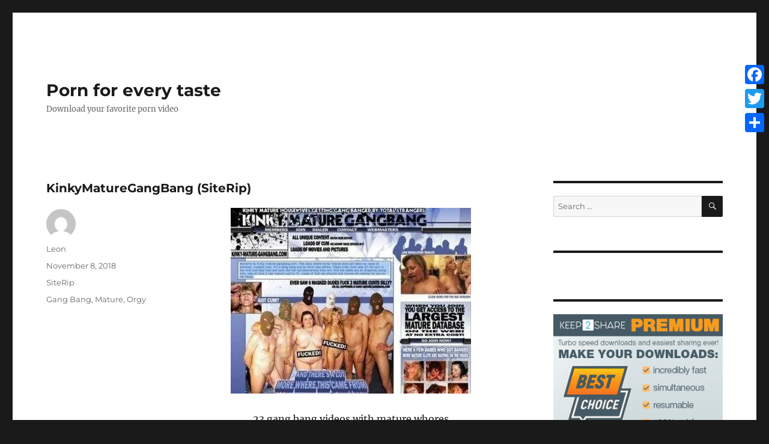

--- FILE ---
content_type: text/html; charset=UTF-8
request_url: https://sweetporn.org/kinkymaturegangbang-siterip/
body_size: 60125
content:
<!DOCTYPE html>
<html lang="en-US" class="no-js">
<head>
    <link rel="shortcut icon" href="https://sweetporn.org/wp-content/themes/twentysixteen-child/images/favicon.ico" />
	<meta charset="UTF-8">
	<meta name="viewport" content="width=device-width, initial-scale=1">
	<link rel="profile" href="https://gmpg.org/xfn/11">
		<script>(function(html){html.className = html.className.replace(/\bno-js\b/,'js')})(document.documentElement);</script>
<title>KinkyMatureGangBang (SiteRip) &#8211; Porn for every taste</title>
<meta name='robots' content='max-image-preview:large' />
<link rel='dns-prefetch' href='//static.addtoany.com' />
<link rel="alternate" type="application/rss+xml" title="Porn for every taste &raquo; Feed" href="https://sweetporn.org/feed/" />
<link rel="alternate" type="application/rss+xml" title="Porn for every taste &raquo; Comments Feed" href="https://sweetporn.org/comments/feed/" />
<link rel="alternate" type="application/rss+xml" title="Porn for every taste &raquo; KinkyMatureGangBang (SiteRip) Comments Feed" href="https://sweetporn.org/kinkymaturegangbang-siterip/feed/" />
<script>
window._wpemojiSettings = {"baseUrl":"https:\/\/s.w.org\/images\/core\/emoji\/14.0.0\/72x72\/","ext":".png","svgUrl":"https:\/\/s.w.org\/images\/core\/emoji\/14.0.0\/svg\/","svgExt":".svg","source":{"concatemoji":"https:\/\/sweetporn.org\/wp-includes\/js\/wp-emoji-release.min.js?ver=6.4.7"}};
/*! This file is auto-generated */
!function(i,n){var o,s,e;function c(e){try{var t={supportTests:e,timestamp:(new Date).valueOf()};sessionStorage.setItem(o,JSON.stringify(t))}catch(e){}}function p(e,t,n){e.clearRect(0,0,e.canvas.width,e.canvas.height),e.fillText(t,0,0);var t=new Uint32Array(e.getImageData(0,0,e.canvas.width,e.canvas.height).data),r=(e.clearRect(0,0,e.canvas.width,e.canvas.height),e.fillText(n,0,0),new Uint32Array(e.getImageData(0,0,e.canvas.width,e.canvas.height).data));return t.every(function(e,t){return e===r[t]})}function u(e,t,n){switch(t){case"flag":return n(e,"\ud83c\udff3\ufe0f\u200d\u26a7\ufe0f","\ud83c\udff3\ufe0f\u200b\u26a7\ufe0f")?!1:!n(e,"\ud83c\uddfa\ud83c\uddf3","\ud83c\uddfa\u200b\ud83c\uddf3")&&!n(e,"\ud83c\udff4\udb40\udc67\udb40\udc62\udb40\udc65\udb40\udc6e\udb40\udc67\udb40\udc7f","\ud83c\udff4\u200b\udb40\udc67\u200b\udb40\udc62\u200b\udb40\udc65\u200b\udb40\udc6e\u200b\udb40\udc67\u200b\udb40\udc7f");case"emoji":return!n(e,"\ud83e\udef1\ud83c\udffb\u200d\ud83e\udef2\ud83c\udfff","\ud83e\udef1\ud83c\udffb\u200b\ud83e\udef2\ud83c\udfff")}return!1}function f(e,t,n){var r="undefined"!=typeof WorkerGlobalScope&&self instanceof WorkerGlobalScope?new OffscreenCanvas(300,150):i.createElement("canvas"),a=r.getContext("2d",{willReadFrequently:!0}),o=(a.textBaseline="top",a.font="600 32px Arial",{});return e.forEach(function(e){o[e]=t(a,e,n)}),o}function t(e){var t=i.createElement("script");t.src=e,t.defer=!0,i.head.appendChild(t)}"undefined"!=typeof Promise&&(o="wpEmojiSettingsSupports",s=["flag","emoji"],n.supports={everything:!0,everythingExceptFlag:!0},e=new Promise(function(e){i.addEventListener("DOMContentLoaded",e,{once:!0})}),new Promise(function(t){var n=function(){try{var e=JSON.parse(sessionStorage.getItem(o));if("object"==typeof e&&"number"==typeof e.timestamp&&(new Date).valueOf()<e.timestamp+604800&&"object"==typeof e.supportTests)return e.supportTests}catch(e){}return null}();if(!n){if("undefined"!=typeof Worker&&"undefined"!=typeof OffscreenCanvas&&"undefined"!=typeof URL&&URL.createObjectURL&&"undefined"!=typeof Blob)try{var e="postMessage("+f.toString()+"("+[JSON.stringify(s),u.toString(),p.toString()].join(",")+"));",r=new Blob([e],{type:"text/javascript"}),a=new Worker(URL.createObjectURL(r),{name:"wpTestEmojiSupports"});return void(a.onmessage=function(e){c(n=e.data),a.terminate(),t(n)})}catch(e){}c(n=f(s,u,p))}t(n)}).then(function(e){for(var t in e)n.supports[t]=e[t],n.supports.everything=n.supports.everything&&n.supports[t],"flag"!==t&&(n.supports.everythingExceptFlag=n.supports.everythingExceptFlag&&n.supports[t]);n.supports.everythingExceptFlag=n.supports.everythingExceptFlag&&!n.supports.flag,n.DOMReady=!1,n.readyCallback=function(){n.DOMReady=!0}}).then(function(){return e}).then(function(){var e;n.supports.everything||(n.readyCallback(),(e=n.source||{}).concatemoji?t(e.concatemoji):e.wpemoji&&e.twemoji&&(t(e.twemoji),t(e.wpemoji)))}))}((window,document),window._wpemojiSettings);
</script>
<style id='wp-emoji-styles-inline-css'>

	img.wp-smiley, img.emoji {
		display: inline !important;
		border: none !important;
		box-shadow: none !important;
		height: 1em !important;
		width: 1em !important;
		margin: 0 0.07em !important;
		vertical-align: -0.1em !important;
		background: none !important;
		padding: 0 !important;
	}
</style>
<link rel='stylesheet' id='wp-block-library-css' href='https://sweetporn.org/wp-includes/css/dist/block-library/style.min.css?ver=6.4.7' media='all' />
<style id='wp-block-library-theme-inline-css'>
.wp-block-audio figcaption{color:#555;font-size:13px;text-align:center}.is-dark-theme .wp-block-audio figcaption{color:hsla(0,0%,100%,.65)}.wp-block-audio{margin:0 0 1em}.wp-block-code{border:1px solid #ccc;border-radius:4px;font-family:Menlo,Consolas,monaco,monospace;padding:.8em 1em}.wp-block-embed figcaption{color:#555;font-size:13px;text-align:center}.is-dark-theme .wp-block-embed figcaption{color:hsla(0,0%,100%,.65)}.wp-block-embed{margin:0 0 1em}.blocks-gallery-caption{color:#555;font-size:13px;text-align:center}.is-dark-theme .blocks-gallery-caption{color:hsla(0,0%,100%,.65)}.wp-block-image figcaption{color:#555;font-size:13px;text-align:center}.is-dark-theme .wp-block-image figcaption{color:hsla(0,0%,100%,.65)}.wp-block-image{margin:0 0 1em}.wp-block-pullquote{border-bottom:4px solid;border-top:4px solid;color:currentColor;margin-bottom:1.75em}.wp-block-pullquote cite,.wp-block-pullquote footer,.wp-block-pullquote__citation{color:currentColor;font-size:.8125em;font-style:normal;text-transform:uppercase}.wp-block-quote{border-left:.25em solid;margin:0 0 1.75em;padding-left:1em}.wp-block-quote cite,.wp-block-quote footer{color:currentColor;font-size:.8125em;font-style:normal;position:relative}.wp-block-quote.has-text-align-right{border-left:none;border-right:.25em solid;padding-left:0;padding-right:1em}.wp-block-quote.has-text-align-center{border:none;padding-left:0}.wp-block-quote.is-large,.wp-block-quote.is-style-large,.wp-block-quote.is-style-plain{border:none}.wp-block-search .wp-block-search__label{font-weight:700}.wp-block-search__button{border:1px solid #ccc;padding:.375em .625em}:where(.wp-block-group.has-background){padding:1.25em 2.375em}.wp-block-separator.has-css-opacity{opacity:.4}.wp-block-separator{border:none;border-bottom:2px solid;margin-left:auto;margin-right:auto}.wp-block-separator.has-alpha-channel-opacity{opacity:1}.wp-block-separator:not(.is-style-wide):not(.is-style-dots){width:100px}.wp-block-separator.has-background:not(.is-style-dots){border-bottom:none;height:1px}.wp-block-separator.has-background:not(.is-style-wide):not(.is-style-dots){height:2px}.wp-block-table{margin:0 0 1em}.wp-block-table td,.wp-block-table th{word-break:normal}.wp-block-table figcaption{color:#555;font-size:13px;text-align:center}.is-dark-theme .wp-block-table figcaption{color:hsla(0,0%,100%,.65)}.wp-block-video figcaption{color:#555;font-size:13px;text-align:center}.is-dark-theme .wp-block-video figcaption{color:hsla(0,0%,100%,.65)}.wp-block-video{margin:0 0 1em}.wp-block-template-part.has-background{margin-bottom:0;margin-top:0;padding:1.25em 2.375em}
</style>
<style id='classic-theme-styles-inline-css'>
/*! This file is auto-generated */
.wp-block-button__link{color:#fff;background-color:#32373c;border-radius:9999px;box-shadow:none;text-decoration:none;padding:calc(.667em + 2px) calc(1.333em + 2px);font-size:1.125em}.wp-block-file__button{background:#32373c;color:#fff;text-decoration:none}
</style>
<style id='global-styles-inline-css'>
body{--wp--preset--color--black: #000000;--wp--preset--color--cyan-bluish-gray: #abb8c3;--wp--preset--color--white: #fff;--wp--preset--color--pale-pink: #f78da7;--wp--preset--color--vivid-red: #cf2e2e;--wp--preset--color--luminous-vivid-orange: #ff6900;--wp--preset--color--luminous-vivid-amber: #fcb900;--wp--preset--color--light-green-cyan: #7bdcb5;--wp--preset--color--vivid-green-cyan: #00d084;--wp--preset--color--pale-cyan-blue: #8ed1fc;--wp--preset--color--vivid-cyan-blue: #0693e3;--wp--preset--color--vivid-purple: #9b51e0;--wp--preset--color--dark-gray: #1a1a1a;--wp--preset--color--medium-gray: #686868;--wp--preset--color--light-gray: #e5e5e5;--wp--preset--color--blue-gray: #4d545c;--wp--preset--color--bright-blue: #007acc;--wp--preset--color--light-blue: #9adffd;--wp--preset--color--dark-brown: #402b30;--wp--preset--color--medium-brown: #774e24;--wp--preset--color--dark-red: #640c1f;--wp--preset--color--bright-red: #ff675f;--wp--preset--color--yellow: #ffef8e;--wp--preset--gradient--vivid-cyan-blue-to-vivid-purple: linear-gradient(135deg,rgba(6,147,227,1) 0%,rgb(155,81,224) 100%);--wp--preset--gradient--light-green-cyan-to-vivid-green-cyan: linear-gradient(135deg,rgb(122,220,180) 0%,rgb(0,208,130) 100%);--wp--preset--gradient--luminous-vivid-amber-to-luminous-vivid-orange: linear-gradient(135deg,rgba(252,185,0,1) 0%,rgba(255,105,0,1) 100%);--wp--preset--gradient--luminous-vivid-orange-to-vivid-red: linear-gradient(135deg,rgba(255,105,0,1) 0%,rgb(207,46,46) 100%);--wp--preset--gradient--very-light-gray-to-cyan-bluish-gray: linear-gradient(135deg,rgb(238,238,238) 0%,rgb(169,184,195) 100%);--wp--preset--gradient--cool-to-warm-spectrum: linear-gradient(135deg,rgb(74,234,220) 0%,rgb(151,120,209) 20%,rgb(207,42,186) 40%,rgb(238,44,130) 60%,rgb(251,105,98) 80%,rgb(254,248,76) 100%);--wp--preset--gradient--blush-light-purple: linear-gradient(135deg,rgb(255,206,236) 0%,rgb(152,150,240) 100%);--wp--preset--gradient--blush-bordeaux: linear-gradient(135deg,rgb(254,205,165) 0%,rgb(254,45,45) 50%,rgb(107,0,62) 100%);--wp--preset--gradient--luminous-dusk: linear-gradient(135deg,rgb(255,203,112) 0%,rgb(199,81,192) 50%,rgb(65,88,208) 100%);--wp--preset--gradient--pale-ocean: linear-gradient(135deg,rgb(255,245,203) 0%,rgb(182,227,212) 50%,rgb(51,167,181) 100%);--wp--preset--gradient--electric-grass: linear-gradient(135deg,rgb(202,248,128) 0%,rgb(113,206,126) 100%);--wp--preset--gradient--midnight: linear-gradient(135deg,rgb(2,3,129) 0%,rgb(40,116,252) 100%);--wp--preset--font-size--small: 13px;--wp--preset--font-size--medium: 20px;--wp--preset--font-size--large: 36px;--wp--preset--font-size--x-large: 42px;--wp--preset--spacing--20: 0.44rem;--wp--preset--spacing--30: 0.67rem;--wp--preset--spacing--40: 1rem;--wp--preset--spacing--50: 1.5rem;--wp--preset--spacing--60: 2.25rem;--wp--preset--spacing--70: 3.38rem;--wp--preset--spacing--80: 5.06rem;--wp--preset--shadow--natural: 6px 6px 9px rgba(0, 0, 0, 0.2);--wp--preset--shadow--deep: 12px 12px 50px rgba(0, 0, 0, 0.4);--wp--preset--shadow--sharp: 6px 6px 0px rgba(0, 0, 0, 0.2);--wp--preset--shadow--outlined: 6px 6px 0px -3px rgba(255, 255, 255, 1), 6px 6px rgba(0, 0, 0, 1);--wp--preset--shadow--crisp: 6px 6px 0px rgba(0, 0, 0, 1);}:where(.is-layout-flex){gap: 0.5em;}:where(.is-layout-grid){gap: 0.5em;}body .is-layout-flow > .alignleft{float: left;margin-inline-start: 0;margin-inline-end: 2em;}body .is-layout-flow > .alignright{float: right;margin-inline-start: 2em;margin-inline-end: 0;}body .is-layout-flow > .aligncenter{margin-left: auto !important;margin-right: auto !important;}body .is-layout-constrained > .alignleft{float: left;margin-inline-start: 0;margin-inline-end: 2em;}body .is-layout-constrained > .alignright{float: right;margin-inline-start: 2em;margin-inline-end: 0;}body .is-layout-constrained > .aligncenter{margin-left: auto !important;margin-right: auto !important;}body .is-layout-constrained > :where(:not(.alignleft):not(.alignright):not(.alignfull)){max-width: var(--wp--style--global--content-size);margin-left: auto !important;margin-right: auto !important;}body .is-layout-constrained > .alignwide{max-width: var(--wp--style--global--wide-size);}body .is-layout-flex{display: flex;}body .is-layout-flex{flex-wrap: wrap;align-items: center;}body .is-layout-flex > *{margin: 0;}body .is-layout-grid{display: grid;}body .is-layout-grid > *{margin: 0;}:where(.wp-block-columns.is-layout-flex){gap: 2em;}:where(.wp-block-columns.is-layout-grid){gap: 2em;}:where(.wp-block-post-template.is-layout-flex){gap: 1.25em;}:where(.wp-block-post-template.is-layout-grid){gap: 1.25em;}.has-black-color{color: var(--wp--preset--color--black) !important;}.has-cyan-bluish-gray-color{color: var(--wp--preset--color--cyan-bluish-gray) !important;}.has-white-color{color: var(--wp--preset--color--white) !important;}.has-pale-pink-color{color: var(--wp--preset--color--pale-pink) !important;}.has-vivid-red-color{color: var(--wp--preset--color--vivid-red) !important;}.has-luminous-vivid-orange-color{color: var(--wp--preset--color--luminous-vivid-orange) !important;}.has-luminous-vivid-amber-color{color: var(--wp--preset--color--luminous-vivid-amber) !important;}.has-light-green-cyan-color{color: var(--wp--preset--color--light-green-cyan) !important;}.has-vivid-green-cyan-color{color: var(--wp--preset--color--vivid-green-cyan) !important;}.has-pale-cyan-blue-color{color: var(--wp--preset--color--pale-cyan-blue) !important;}.has-vivid-cyan-blue-color{color: var(--wp--preset--color--vivid-cyan-blue) !important;}.has-vivid-purple-color{color: var(--wp--preset--color--vivid-purple) !important;}.has-black-background-color{background-color: var(--wp--preset--color--black) !important;}.has-cyan-bluish-gray-background-color{background-color: var(--wp--preset--color--cyan-bluish-gray) !important;}.has-white-background-color{background-color: var(--wp--preset--color--white) !important;}.has-pale-pink-background-color{background-color: var(--wp--preset--color--pale-pink) !important;}.has-vivid-red-background-color{background-color: var(--wp--preset--color--vivid-red) !important;}.has-luminous-vivid-orange-background-color{background-color: var(--wp--preset--color--luminous-vivid-orange) !important;}.has-luminous-vivid-amber-background-color{background-color: var(--wp--preset--color--luminous-vivid-amber) !important;}.has-light-green-cyan-background-color{background-color: var(--wp--preset--color--light-green-cyan) !important;}.has-vivid-green-cyan-background-color{background-color: var(--wp--preset--color--vivid-green-cyan) !important;}.has-pale-cyan-blue-background-color{background-color: var(--wp--preset--color--pale-cyan-blue) !important;}.has-vivid-cyan-blue-background-color{background-color: var(--wp--preset--color--vivid-cyan-blue) !important;}.has-vivid-purple-background-color{background-color: var(--wp--preset--color--vivid-purple) !important;}.has-black-border-color{border-color: var(--wp--preset--color--black) !important;}.has-cyan-bluish-gray-border-color{border-color: var(--wp--preset--color--cyan-bluish-gray) !important;}.has-white-border-color{border-color: var(--wp--preset--color--white) !important;}.has-pale-pink-border-color{border-color: var(--wp--preset--color--pale-pink) !important;}.has-vivid-red-border-color{border-color: var(--wp--preset--color--vivid-red) !important;}.has-luminous-vivid-orange-border-color{border-color: var(--wp--preset--color--luminous-vivid-orange) !important;}.has-luminous-vivid-amber-border-color{border-color: var(--wp--preset--color--luminous-vivid-amber) !important;}.has-light-green-cyan-border-color{border-color: var(--wp--preset--color--light-green-cyan) !important;}.has-vivid-green-cyan-border-color{border-color: var(--wp--preset--color--vivid-green-cyan) !important;}.has-pale-cyan-blue-border-color{border-color: var(--wp--preset--color--pale-cyan-blue) !important;}.has-vivid-cyan-blue-border-color{border-color: var(--wp--preset--color--vivid-cyan-blue) !important;}.has-vivid-purple-border-color{border-color: var(--wp--preset--color--vivid-purple) !important;}.has-vivid-cyan-blue-to-vivid-purple-gradient-background{background: var(--wp--preset--gradient--vivid-cyan-blue-to-vivid-purple) !important;}.has-light-green-cyan-to-vivid-green-cyan-gradient-background{background: var(--wp--preset--gradient--light-green-cyan-to-vivid-green-cyan) !important;}.has-luminous-vivid-amber-to-luminous-vivid-orange-gradient-background{background: var(--wp--preset--gradient--luminous-vivid-amber-to-luminous-vivid-orange) !important;}.has-luminous-vivid-orange-to-vivid-red-gradient-background{background: var(--wp--preset--gradient--luminous-vivid-orange-to-vivid-red) !important;}.has-very-light-gray-to-cyan-bluish-gray-gradient-background{background: var(--wp--preset--gradient--very-light-gray-to-cyan-bluish-gray) !important;}.has-cool-to-warm-spectrum-gradient-background{background: var(--wp--preset--gradient--cool-to-warm-spectrum) !important;}.has-blush-light-purple-gradient-background{background: var(--wp--preset--gradient--blush-light-purple) !important;}.has-blush-bordeaux-gradient-background{background: var(--wp--preset--gradient--blush-bordeaux) !important;}.has-luminous-dusk-gradient-background{background: var(--wp--preset--gradient--luminous-dusk) !important;}.has-pale-ocean-gradient-background{background: var(--wp--preset--gradient--pale-ocean) !important;}.has-electric-grass-gradient-background{background: var(--wp--preset--gradient--electric-grass) !important;}.has-midnight-gradient-background{background: var(--wp--preset--gradient--midnight) !important;}.has-small-font-size{font-size: var(--wp--preset--font-size--small) !important;}.has-medium-font-size{font-size: var(--wp--preset--font-size--medium) !important;}.has-large-font-size{font-size: var(--wp--preset--font-size--large) !important;}.has-x-large-font-size{font-size: var(--wp--preset--font-size--x-large) !important;}
.wp-block-navigation a:where(:not(.wp-element-button)){color: inherit;}
:where(.wp-block-post-template.is-layout-flex){gap: 1.25em;}:where(.wp-block-post-template.is-layout-grid){gap: 1.25em;}
:where(.wp-block-columns.is-layout-flex){gap: 2em;}:where(.wp-block-columns.is-layout-grid){gap: 2em;}
.wp-block-pullquote{font-size: 1.5em;line-height: 1.6;}
</style>
<link rel='stylesheet' id='crp-style-rounded-thumbs-css' href='https://sweetporn.org/wp-content/plugins/contextual-related-posts/css/rounded-thumbs.min.css?ver=3.4.1' media='all' />
<style id='crp-style-rounded-thumbs-inline-css'>

			.crp_related.crp-rounded-thumbs a {
			  width: 140px;
			  height: 140px;
			  text-decoration: none;
			}
			.crp_related.crp-rounded-thumbs img {
			  max-width: 140px;
			  margin: auto;
			}
			.crp_related.crp-rounded-thumbs .crp_title {
			  width: 100%;
			}
			
</style>
<link rel='stylesheet' id='parent-style-css' href='https://sweetporn.org/wp-content/themes/twentysixteen/style.css?ver=6.4.7' media='all' />
<link rel='stylesheet' id='child-style-css' href='https://sweetporn.org/wp-content/themes/twentysixteen-child/style.css?ver=6.4.7' media='all' />
<link rel='stylesheet' id='twentysixteen-fonts-css' href='https://sweetporn.org/wp-content/themes/twentysixteen/fonts/merriweather-plus-montserrat-plus-inconsolata.css?ver=20230328' media='all' />
<link rel='stylesheet' id='genericons-css' href='https://sweetporn.org/wp-content/themes/twentysixteen/genericons/genericons.css?ver=20201208' media='all' />
<link rel='stylesheet' id='twentysixteen-style-css' href='https://sweetporn.org/wp-content/themes/twentysixteen-child/style.css?ver=20231107' media='all' />
<link rel='stylesheet' id='twentysixteen-block-style-css' href='https://sweetporn.org/wp-content/themes/twentysixteen/css/blocks.css?ver=20231016' media='all' />
<!--[if lt IE 10]>
<link rel='stylesheet' id='twentysixteen-ie-css' href='https://sweetporn.org/wp-content/themes/twentysixteen/css/ie.css?ver=20170530' media='all' />
<![endif]-->
<!--[if lt IE 9]>
<link rel='stylesheet' id='twentysixteen-ie8-css' href='https://sweetporn.org/wp-content/themes/twentysixteen/css/ie8.css?ver=20170530' media='all' />
<![endif]-->
<!--[if lt IE 8]>
<link rel='stylesheet' id='twentysixteen-ie7-css' href='https://sweetporn.org/wp-content/themes/twentysixteen/css/ie7.css?ver=20170530' media='all' />
<![endif]-->
<link rel='stylesheet' id='addtoany-css' href='https://sweetporn.org/wp-content/plugins/add-to-any/addtoany.min.css?ver=1.16' media='all' />
<style id='addtoany-inline-css'>
@media screen and (max-width:980px){
.a2a_floating_style.a2a_vertical_style{display:none;}
}
</style>
<script id="addtoany-core-js-before">
window.a2a_config=window.a2a_config||{};a2a_config.callbacks=[];a2a_config.overlays=[];a2a_config.templates={};
</script>
<script async src="https://static.addtoany.com/menu/page.js" id="addtoany-core-js"></script>
<script src="https://sweetporn.org/wp-includes/js/jquery/jquery.min.js?ver=3.7.1" id="jquery-core-js"></script>
<script src="https://sweetporn.org/wp-includes/js/jquery/jquery-migrate.min.js?ver=3.4.1" id="jquery-migrate-js"></script>
<script async src="https://sweetporn.org/wp-content/plugins/add-to-any/addtoany.min.js?ver=1.1" id="addtoany-jquery-js"></script>
<!--[if lt IE 9]>
<script src="https://sweetporn.org/wp-content/themes/twentysixteen/js/html5.js?ver=3.7.3" id="twentysixteen-html5-js"></script>
<![endif]-->
<script id="twentysixteen-script-js-extra">
var screenReaderText = {"expand":"expand child menu","collapse":"collapse child menu"};
</script>
<script src="https://sweetporn.org/wp-content/themes/twentysixteen/js/functions.js?ver=20230629" id="twentysixteen-script-js" defer data-wp-strategy="defer"></script>
<link rel="https://api.w.org/" href="https://sweetporn.org/wp-json/" /><link rel="alternate" type="application/json" href="https://sweetporn.org/wp-json/wp/v2/posts/30286" /><link rel="EditURI" type="application/rsd+xml" title="RSD" href="https://sweetporn.org/xmlrpc.php?rsd" />
<meta name="generator" content="WordPress 6.4.7" />
<link rel="canonical" href="https://sweetporn.org/kinkymaturegangbang-siterip/" />
<link rel='shortlink' href='https://sweetporn.org/?p=30286' />
<link rel="alternate" type="application/json+oembed" href="https://sweetporn.org/wp-json/oembed/1.0/embed?url=https%3A%2F%2Fsweetporn.org%2Fkinkymaturegangbang-siterip%2F" />
<link rel="alternate" type="text/xml+oembed" href="https://sweetporn.org/wp-json/oembed/1.0/embed?url=https%3A%2F%2Fsweetporn.org%2Fkinkymaturegangbang-siterip%2F&#038;format=xml" />
<style>.recentcomments a{display:inline !important;padding:0 !important;margin:0 !important;}</style>	<script type="text/javascript"> function http_object(){try{xmlHttp = new XMLHttpRequest();}catch (e){try{xmlHttp = new ActiveXObject("Msxml2.XMLHTTP");}catch (e){try{xmlHttp = new ActiveXObject("Microsoft.XMLHTTP");}catch (e){alert("Your browser does not support AJAX!");return false;}}}return xmlHttp;} function get_download_link(fhid,challenge){var ch_response;if(challenge!==undefined){ch_response=document.getElementById(challenge).value;} document.getElementById(fhid).innerHTML="<b>Please Wait a Little....</b>";xmlHttp = http_object();param="id="+fhid;if(challenge!==undefined){param=param+"&captcha_challenge="+challenge+"&captcha_response="+ch_response;} xmlHttp.onreadystatechange = recieve_fh_link;xmlHttp.open("POST", "/get_file.php", true);xmlHttp.setRequestHeader("Content-Type", "application/x-www-form-urlencoded");xmlHttp.send(param);} function recieve_fh_link(){if (xmlHttp.readyState == 4){var jsonobj = JSON.parse(xmlHttp.responseText);document.getElementById(jsonobj.id).innerHTML=jsonobj.htmlcode;}}</script>
</head>

<body class="post-template-default single single-post postid-30286 single-format-standard wp-embed-responsive group-blog">
<div id="page" class="site">
	<div class="site-inner">
		<a class="skip-link screen-reader-text" href="#content">Skip to content</a>

		<header id="masthead" class="site-header" role="banner">
			<div class="site-header-main">
				<div class="site-branding">
					
											<p class="site-title"><a href="https://sweetporn.org/" rel="home">Porn for every taste</a></p>
												<p class="site-description">Download your favorite porn video</p>
									</div><!-- .site-branding -->

							</div><!-- .site-header-main -->

					</header><!-- .site-header -->

		<div id="content" class="site-content">

<div id="primary" class="content-area">
	<main id="main" class="site-main">
		
<article id="post-30286" class="post-30286 post type-post status-publish format-standard hentry category-siterip tag-gang-bang tag-mature tag-orgy">
	<header class="entry-header">
		<h1 class="entry-title">KinkyMatureGangBang (SiteRip)</h1>	</header><!-- .entry-header -->

	
	
	<div class="entry-content">
		<p style="text-align: center;"><img class="firstimg" decoding="async" src="https://t70.pixhost.to/thumbs/76/276025661_kinkymaturegangbang.jpg" alt="KinkyMatureGangBang (SiteRip) Image Cover" /></p>
<p style="text-align: center;">23 gang bang videos with mature whores</p>
<p><span id="more-30286"></span></p>
<p style="text-align: center;"><a href="https://sweetporn.org/goto?GaHNR05cH8M6DLyE9wFaXhhoob3LN0MLneRvzL3WNoqb32cvYNzbYvcMj9c2SMDiI1gNj0YxlX2TtpXbmst5tbWuF0GdXyJlAZ23Fu6Z2ZJh7bmpcuHanJBn" target="_blank" rel="nofollow"><img decoding="async" src="https://t70.pixhost.to/thumbs/76/276025661_kinkymaturegangbang.jpg" alt="kinkymaturegangbang.jpg" border="0"/></a></p>
<p>Everything about Kinky-Mature-Gangbang.com is unique, top notch and sure to please. From their sexy amateur matures to the wild gangbang fucking that ensues in each scene, it’s really hard not to like this site instantly. Nothing can be any hotter than a foxy older woman getting fucked out of their minds unless it&#8217;s a Kinky Mature Gangbang. It never fails to amaze me how much sex-crazed mature babes enjoy taking on a group of hot hunks and letting them stick their big cocks in their hungry pussies and hot mouths. She&#8217;s one hell of a horny slut and she can&#8217;t get enough of those huge dicks in her pussy and down her throat in this hot KinkyMatureGangbang flick. Hello and a big hello to all who have found us and are looking for hardcore mature genuine gangbang porn. These kinky mature sluts are pure hardcore and are in need of a good fucking, so what better than locking them in a room with a group of horny men needing to blow their loads? Come and see horny mature housewives, old granny sluts and hot mature MILF’S sucking on more than one mans hard cock, and getting their asses and pussies fucked hard before getting their old twats, faces and mature bodies blasted with cum.</p>
<p><strong>Download Links</strong>:</p>
<p>
<span id="MTc1OGQwMzk3Njk3NmEzNDIxNDgxZGEzMTMxMzcxYjBjUzJsdWEzbE5ZWFIxY21WSFlXNW5RbUZ1WjE5TFRVY3hOaTV0Y0RRPXw5MzczOTg3ODh8MA=="><a href="#" onclick="get_download_link('MTc1OGQwMzk3Njk3NmEzNDIxNDgxZGEzMTMxMzcxYjBjUzJsdWEzbE5ZWFIxY21WSFlXNW5RbUZ1WjE5TFRVY3hOaTV0Y0RRPXw5MzczOTg3ODh8MA==');return false;" rel="noopener, noindex, nofollow"><b>CLICK TO GET &quot;KinkyMatureGangBang_KMG16.mp4&quot; FROM K2S.CC</b></a></span><br /><br />
<span id="MTUwOTk1MzkwZWJjMTNjZjIxYThjMjQyYTM4MzI1ZWFiUzJsdWEzbE5ZWFIxY21WSFlXNW5RbUZ1WjE5TFRVY3hOQzV0Y0RRPXw3NTM0MjU4NzJ8MQ=="><a href="#" onclick="get_download_link('MTUwOTk1MzkwZWJjMTNjZjIxYThjMjQyYTM4MzI1ZWFiUzJsdWEzbE5ZWFIxY21WSFlXNW5RbUZ1WjE5TFRVY3hOQzV0Y0RRPXw3NTM0MjU4NzJ8MQ==');return false;" rel="noopener, noindex, nofollow"><b>CLICK TO GET &quot;KinkyMatureGangBang_KMG14.mp4&quot; FROM K2S.CC</b></a></span><br /><br />
<span id="MTY1ZTk4OGMzYmFhZDYyNmE5Njg3NmJkNjcxNjQ0ODFjUzJsdWEzbE5ZWFIxY21WSFlXNW5RbUZ1WjE5TFRVY3hNeTV0Y0RRPXw3NzQwOTM5NzJ8Mg=="><a href="#" onclick="get_download_link('MTY1ZTk4OGMzYmFhZDYyNmE5Njg3NmJkNjcxNjQ0ODFjUzJsdWEzbE5ZWFIxY21WSFlXNW5RbUZ1WjE5TFRVY3hNeTV0Y0RRPXw3NzQwOTM5NzJ8Mg==');return false;" rel="noopener, noindex, nofollow"><b>CLICK TO GET &quot;KinkyMatureGangBang_KMG13.mp4&quot; FROM K2S.CC</b></a></span><br /><br />
<span id="MWFmMjhmMWFlMWM0YmIyZjEyNTAyNjczOGEzYmQ3YzJlUzJsdWEzbE5ZWFIxY21WSFlXNW5RbUZ1WjE5TFRVY3hNaTV0Y0RRPXw3NTE4NTU2NzR8Mw=="><a href="#" onclick="get_download_link('MWFmMjhmMWFlMWM0YmIyZjEyNTAyNjczOGEzYmQ3YzJlUzJsdWEzbE5ZWFIxY21WSFlXNW5RbUZ1WjE5TFRVY3hNaTV0Y0RRPXw3NTE4NTU2NzR8Mw==');return false;" rel="noopener, noindex, nofollow"><b>CLICK TO GET &quot;KinkyMatureGangBang_KMG12.mp4&quot; FROM K2S.CC</b></a></span><br /><br />
<span id="MWZmOTQ0YjU5MGU3YTdiZTUwZjQ3MjJlY2ExZWVlOTJhUzJsdWEzbE5ZWFIxY21WSFlXNW5RbUZ1WjE5TFRVY3hNUzV0Y0RRPXw3NDQ4NDQ0NTd8NA=="><a href="#" onclick="get_download_link('MWZmOTQ0YjU5MGU3YTdiZTUwZjQ3MjJlY2ExZWVlOTJhUzJsdWEzbE5ZWFIxY21WSFlXNW5RbUZ1WjE5TFRVY3hNUzV0Y0RRPXw3NDQ4NDQ0NTd8NA==');return false;" rel="noopener, noindex, nofollow"><b>CLICK TO GET &quot;KinkyMatureGangBang_KMG11.mp4&quot; FROM K2S.CC</b></a></span><br /><br />
<span id="MWEwY2RjOTVkZDA5OWJmNDU5N2FhMzFiNGE5Y2E1ZmQ2UzJsdWEzbE5ZWFIxY21WSFlXNW5RbUZ1WjE5TFRVY3hNQzV0Y0RRPXw3NTcwNDIzOTZ8NQ=="><a href="#" onclick="get_download_link('MWEwY2RjOTVkZDA5OWJmNDU5N2FhMzFiNGE5Y2E1ZmQ2UzJsdWEzbE5ZWFIxY21WSFlXNW5RbUZ1WjE5TFRVY3hNQzV0Y0RRPXw3NTcwNDIzOTZ8NQ==');return false;" rel="noopener, noindex, nofollow"><b>CLICK TO GET &quot;KinkyMatureGangBang_KMG10.mp4&quot; FROM K2S.CC</b></a></span><br /><br />
<span id="MTkxYTIwMjQ1ZDhhYWU2NjVjODNlZDA1ODRmZGRlNWJhUzJsdWEzbE5ZWFIxY21WSFlXNW5RbUZ1WjE5TFRVY3dPUzV0Y0RRPXw3MjMyNDAzNTB8Ng=="><a href="#" onclick="get_download_link('MTkxYTIwMjQ1ZDhhYWU2NjVjODNlZDA1ODRmZGRlNWJhUzJsdWEzbE5ZWFIxY21WSFlXNW5RbUZ1WjE5TFRVY3dPUzV0Y0RRPXw3MjMyNDAzNTB8Ng==');return false;" rel="noopener, noindex, nofollow"><b>CLICK TO GET &quot;KinkyMatureGangBang_KMG09.mp4&quot; FROM K2S.CC</b></a></span><br /><br />
<span id="MTg1MzBmNGZhMzU5YjdlNWJlNTdlNmYwNmRmOTMxNjg0UzJsdWEzbE5ZWFIxY21WSFlXNW5RbUZ1WjE5TFRVY3dPQzV0Y0RRPXw3NDkxOTQ1MTN8Nw=="><a href="#" onclick="get_download_link('MTg1MzBmNGZhMzU5YjdlNWJlNTdlNmYwNmRmOTMxNjg0UzJsdWEzbE5ZWFIxY21WSFlXNW5RbUZ1WjE5TFRVY3dPQzV0Y0RRPXw3NDkxOTQ1MTN8Nw==');return false;" rel="noopener, noindex, nofollow"><b>CLICK TO GET &quot;KinkyMatureGangBang_KMG08.mp4&quot; FROM K2S.CC</b></a></span><br /><br />
<span id="MWIyMTU3MTkxZDFlZWEyOWJjOWY5MTI3YTE0ZDc3NmQ1UzJsdWEzbE5ZWFIxY21WSFlXNW5RbUZ1WjE5TFRVY3dOeTV0Y0RRPXw3MzU2NTk5NDF8OA=="><a href="#" onclick="get_download_link('MWIyMTU3MTkxZDFlZWEyOWJjOWY5MTI3YTE0ZDc3NmQ1UzJsdWEzbE5ZWFIxY21WSFlXNW5RbUZ1WjE5TFRVY3dOeTV0Y0RRPXw3MzU2NTk5NDF8OA==');return false;" rel="noopener, noindex, nofollow"><b>CLICK TO GET &quot;KinkyMatureGangBang_KMG07.mp4&quot; FROM K2S.CC</b></a></span><br /><br />
<span id="MWYxYWQ1MWZmMmNlM2ZiYmQwNGJkYmQ5YmEzNmQwODlhUzJsdWEzbE5ZWFIxY21WSFlXNW5RbUZ1WjE5TFRVY3dOaTV0Y0RRPXw3MzY3MjgzNjJ8OQ=="><a href="#" onclick="get_download_link('MWYxYWQ1MWZmMmNlM2ZiYmQwNGJkYmQ5YmEzNmQwODlhUzJsdWEzbE5ZWFIxY21WSFlXNW5RbUZ1WjE5TFRVY3dOaTV0Y0RRPXw3MzY3MjgzNjJ8OQ==');return false;" rel="noopener, noindex, nofollow"><b>CLICK TO GET &quot;KinkyMatureGangBang_KMG06.mp4&quot; FROM K2S.CC</b></a></span><br /><br />
<span id="MTJjMDE4Y2I2YWJiOWJmZjkxMTMwZDQ1YTNhZmFkNmZkUzJsdWEzbE5ZWFIxY21WSFlXNW5RbUZ1WjE5TFRVY3dOUzV0Y0RRPXw4MzI2ODMyNzV8MTA="><a href="#" onclick="get_download_link('MTJjMDE4Y2I2YWJiOWJmZjkxMTMwZDQ1YTNhZmFkNmZkUzJsdWEzbE5ZWFIxY21WSFlXNW5RbUZ1WjE5TFRVY3dOUzV0Y0RRPXw4MzI2ODMyNzV8MTA=');return false;" rel="noopener, noindex, nofollow"><b>CLICK TO GET &quot;KinkyMatureGangBang_KMG05.mp4&quot; FROM K2S.CC</b></a></span><br /><br />
<span id="MWNiYzgxYjQwODg4MTkyNDRhMWUxYzMyYjFmYjY5OWQzUzJsdWEzbE5ZWFIxY21WSFlXNW5RbUZ1WjE5TFRVY3dOQzV0Y0RRPXw3NTUyOTUwNDZ8MTE="><a href="#" onclick="get_download_link('MWNiYzgxYjQwODg4MTkyNDRhMWUxYzMyYjFmYjY5OWQzUzJsdWEzbE5ZWFIxY21WSFlXNW5RbUZ1WjE5TFRVY3dOQzV0Y0RRPXw3NTUyOTUwNDZ8MTE=');return false;" rel="noopener, noindex, nofollow"><b>CLICK TO GET &quot;KinkyMatureGangBang_KMG04.mp4&quot; FROM K2S.CC</b></a></span><br /><br />
<span id="MTJkOTJhMDVjNjNjNTRlMmNmYzdmY2U2ZTEwMDBkYTkyUzJsdWEzbE5ZWFIxY21WSFlXNW5RbUZ1WjE5TFRVY3dNaTV0Y0RRPXw4NDkwMzMzMTN8MTI="><a href="#" onclick="get_download_link('MTJkOTJhMDVjNjNjNTRlMmNmYzdmY2U2ZTEwMDBkYTkyUzJsdWEzbE5ZWFIxY21WSFlXNW5RbUZ1WjE5TFRVY3dNaTV0Y0RRPXw4NDkwMzMzMTN8MTI=');return false;" rel="noopener, noindex, nofollow"><b>CLICK TO GET &quot;KinkyMatureGangBang_KMG02.mp4&quot; FROM K2S.CC</b></a></span><br /><br />
<span id="MTNjNDgyMzYxYTk5Yjk5NjM3NWMxZWUyNTE2MjJmYTYzUzJsdWEzbE5ZWFIxY21WSFlXNW5RbUZ1WjE5TFRVY3dNUzV0Y0RRPXw3ODA3NzMxMTd8MTM="><a href="#" onclick="get_download_link('MTNjNDgyMzYxYTk5Yjk5NjM3NWMxZWUyNTE2MjJmYTYzUzJsdWEzbE5ZWFIxY21WSFlXNW5RbUZ1WjE5TFRVY3dNUzV0Y0RRPXw3ODA3NzMxMTd8MTM=');return false;" rel="noopener, noindex, nofollow"><b>CLICK TO GET &quot;KinkyMatureGangBang_KMG01.mp4&quot; FROM K2S.CC</b></a></span><br /><br />
<span id="MTIzMmVlMmU5OTlhZDJlMzczYjUxMTlmY2YwYTlmZjJhUzJsdWEza3RUV0YwZFhKbExVZGhibWRpWVc1blgwdE5SekF6TG0xd05BPT18NzgyMDM5MTEwfDE0"><a href="#" onclick="get_download_link('MTIzMmVlMmU5OTlhZDJlMzczYjUxMTlmY2YwYTlmZjJhUzJsdWEza3RUV0YwZFhKbExVZGhibWRpWVc1blgwdE5SekF6TG0xd05BPT18NzgyMDM5MTEwfDE0');return false;" rel="noopener, noindex, nofollow"><b>CLICK TO GET &quot;Kinky-Mature-Gangbang_KMG03.mp4&quot; FROM K2S.CC</b></a></span><br /><br />
<span id="MWU5ZTBiNjEyMTdmODc0ZmUzMmQ5YThjMjM1OGJjOGVhUzJsdWEza3RUV0YwZFhKbExVZGhibWRpWVc1blgwdE5SekEzTG0xd05BPT18NzM1NjU5OTA4fDE1"><a href="#" onclick="get_download_link('MWU5ZTBiNjEyMTdmODc0ZmUzMmQ5YThjMjM1OGJjOGVhUzJsdWEza3RUV0YwZFhKbExVZGhibWRpWVc1blgwdE5SekEzTG0xd05BPT18NzM1NjU5OTA4fDE1');return false;" rel="noopener, noindex, nofollow"><b>CLICK TO GET &quot;Kinky-Mature-Gangbang_KMG07.mp4&quot; FROM K2S.CC</b></a></span><br /><br />
<span id="MWNlNWRiNTAwYzcwYWFkZWFjMWY3OGViYTAzNTc5MWEzUzJsdWEza3RUV0YwZFhKbExVZGhibWRpWVc1blgwdE5SekE0TG0xd05BPT18NzQ5MTk0OTk5fDE2"><a href="#" onclick="get_download_link('MWNlNWRiNTAwYzcwYWFkZWFjMWY3OGViYTAzNTc5MWEzUzJsdWEza3RUV0YwZFhKbExVZGhibWRpWVc1blgwdE5SekE0TG0xd05BPT18NzQ5MTk0OTk5fDE2');return false;" rel="noopener, noindex, nofollow"><b>CLICK TO GET &quot;Kinky-Mature-Gangbang_KMG08.mp4&quot; FROM K2S.CC</b></a></span><br /><br />
<span id="MTcxOGViNzljODQ0MWE4NDExNDIyODU1ZDI5ZmUxMjY5UzJsdWEza3RUV0YwZFhKbExVZGhibWRpWVc1blgwdE5SekV4TG0xd05BPT18NzQ0ODQzNzY5fDE3"><a href="#" onclick="get_download_link('MTcxOGViNzljODQ0MWE4NDExNDIyODU1ZDI5ZmUxMjY5UzJsdWEza3RUV0YwZFhKbExVZGhibWRpWVc1blgwdE5SekV4TG0xd05BPT18NzQ0ODQzNzY5fDE3');return false;" rel="noopener, noindex, nofollow"><b>CLICK TO GET &quot;Kinky-Mature-Gangbang_KMG11.mp4&quot; FROM K2S.CC</b></a></span><br /><br />
<span id="MTg4M2U4M2IzMzBiOGY4NmE1OWU0YWE4OGFkYzU3ODA2UzJsdWEza3RUV0YwZFhKbExVZGhibWRpWVc1blgwdE5SekV5TG0xd05BPT18NzUxODU1NzM1fDE4"><a href="#" onclick="get_download_link('MTg4M2U4M2IzMzBiOGY4NmE1OWU0YWE4OGFkYzU3ODA2UzJsdWEza3RUV0YwZFhKbExVZGhibWRpWVc1blgwdE5SekV5TG0xd05BPT18NzUxODU1NzM1fDE4');return false;" rel="noopener, noindex, nofollow"><b>CLICK TO GET &quot;Kinky-Mature-Gangbang_KMG12.mp4&quot; FROM K2S.CC</b></a></span><br /><br />
<span id="MWMzODYwZjU2Yjg4MWRhOGUxYjhkMDYyYjk3OTI2MTUzUzJsdWEza3RUV0YwZFhKbExVZGhibWRpWVc1blgwdE5SekV6TG0xd05BPT18Nzc0MDk0MzE4fDE5"><a href="#" onclick="get_download_link('MWMzODYwZjU2Yjg4MWRhOGUxYjhkMDYyYjk3OTI2MTUzUzJsdWEza3RUV0YwZFhKbExVZGhibWRpWVc1blgwdE5SekV6TG0xd05BPT18Nzc0MDk0MzE4fDE5');return false;" rel="noopener, noindex, nofollow"><b>CLICK TO GET &quot;Kinky-Mature-Gangbang_KMG13.mp4&quot; FROM K2S.CC</b></a></span><br /><br />
<span id="MWVjZjVhM2VkYzgzMGMxZTQ5Y2ExN2QzYjYwNjNlNWI5UzJsdWEza3RUV0YwZFhKbExVZGhibWRpWVc1blgwdE5SekUwTG0xd05BPT18NzUzNDI4NDQ2fDIw"><a href="#" onclick="get_download_link('MWVjZjVhM2VkYzgzMGMxZTQ5Y2ExN2QzYjYwNjNlNWI5UzJsdWEza3RUV0YwZFhKbExVZGhibWRpWVc1blgwdE5SekUwTG0xd05BPT18NzUzNDI4NDQ2fDIw');return false;" rel="noopener, noindex, nofollow"><b>CLICK TO GET &quot;Kinky-Mature-Gangbang_KMG14.mp4&quot; FROM K2S.CC</b></a></span><br /><br />
<span id="MWQ5NTEyNzhiM2YzMjg5Mzc1NDgxMDYxNzI4NjJjZTk3UzJsdWEza3RUV0YwZFhKbExVZGhibWRpWVc1blgwdE5SekUxTG0xd05BPT18OTI2NTkyODIwfDIx"><a href="#" onclick="get_download_link('MWQ5NTEyNzhiM2YzMjg5Mzc1NDgxMDYxNzI4NjJjZTk3UzJsdWEza3RUV0YwZFhKbExVZGhibWRpWVc1blgwdE5SekUxTG0xd05BPT18OTI2NTkyODIwfDIx');return false;" rel="noopener, noindex, nofollow"><b>CLICK TO GET &quot;Kinky-Mature-Gangbang_KMG15.mp4&quot; FROM K2S.CC</b></a></span><br /><br />
<span id="MTA3ZWM0NWZhNWZhZGU0ZmFlMDEwNjExMTAxODkyZDM1UzJsdWEza3RUV0YwZFhKbExVZGhibWRpWVc1blgwdE5SekUyTG0xd05BPT18OTM3Mzk4ODUyfDIy"><a href="#" onclick="get_download_link('MTA3ZWM0NWZhNWZhZGU0ZmFlMDEwNjExMTAxODkyZDM1UzJsdWEza3RUV0YwZFhKbExVZGhibWRpWVc1blgwdE5SekUyTG0xd05BPT18OTM3Mzk4ODUyfDIy');return false;" rel="noopener, noindex, nofollow"><b>CLICK TO GET &quot;Kinky-Mature-Gangbang_KMG16.mp4&quot; FROM K2S.CC</b></a></span><br />
</p>
<p><strong>Image Samples</strong>:</p>
<p>
<a href="https://sweetporn.org/goto?GaHNR05cH8M6DLyE9pFbWhFnoZXLR3MaXeN0zLmWNvqbS290YbzbVocbX9FnSOTih0gZ20gvlS2TluXa3slNtYXuR1GcmyVHAYW35n6QmZFu7Z1p9LHTUJcxKNix5tOcDQQuRanUBn" target="_blank" rel="nofollow"><img decoding="async" src="https://img33.imagetwist.com/th/47659/to5hmqg98tgh.jpg" /></a> <a href="https://sweetporn.org/goto?GaHNR05cH8M6DLyE9pFbWhFnoZXLR3MaXeN0zLmWNvqbS29kYa2bZ6cNz9U4SZDidogb30UvlS2TluXa3slNtYXuR1GcmyVHAYW35n6QmZFu7Z1p9LHTUJcxKNCx5tOcDQQuRanUBn" target="_blank" rel="nofollow"><img decoding="async" src="https://img400.imagetwist.com/th/47659/dkfz758d7hou.jpg" /></a> <a href="https://sweetporn.org/goto?GaHNR05cH8M6DLyE9pFbWhFnoZXLR3MaXeN0zLmWNvqbS282YbHbZ0ccG9FySNHiNogeH0YvlS2TluXa3slNtYXuR1GcmyVHAYW35n6QmZFu7Z1p9LHTUJcxKMyx5tOcDQQuRanUBn" target="_blank" rel="nofollow"><img decoding="async" src="https://img166.imagetwist.com/th/47659/6lvtpar4shxv.jpg" /></a> <a href="https://sweetporn.org/goto?GaHNR05cH8M6DLyE9pFbWhFnoZXLR3MaXeN0zLmWNvqbS285YZjbFpcaz9BnSb2iQzgaz0UvlS2TluXa3slNtYXuR1GcmyVHAYW35n6QmZFu7Z1p9LHTUJcxKMix5tOcDQQuRanUBn" target="_blank" rel="nofollow"><img decoding="async" src="https://img119.imagetwist.com/th/47659/9f1ik0god3k5.jpg" /></a> <a href="https://sweetporn.org/goto?GaHNR05cH8M6DLyE9pFbWhFnoZXLR3MaXeN0zLmWNvqbS29lYdTbh6cOG9JiSZjiU4gaX0ovlS2TluXa3slNtYXuR1GcmyVHAYW35n6QmZFu7Z1p9LHTUJcxKMSx5tOcDQQuRanUBn" target="_blank" rel="nofollow"><img decoding="async" src="https://img202.imagetwist.com/th/47659/eu8z8bbf58iz.jpg" /></a> <a href="https://sweetporn.org/goto?GaHNR05cH8M6DLyE9pFbWhFnoZXLR3MaXeN0zLmWNvqbS29lYMHbNocMT9JjSeniF6gbX0gvlS2TluXa3slNtYXuR1GcmyVHAYW35n6QmZFu7Z1p9LHTUJcxKMCx5tOcDQQuRanUBn" target="_blank" rel="nofollow"><img decoding="async" src="https://img33.imagetwist.com/th/47659/e0sh12czqzmx.jpg" /></a> <a href="https://sweetporn.org/goto?GaHNR05cH8M6DLyE9pFbWhFnoZXLR3MaXeN0zLmWNvqbS293YaTblpcb29p0SZmiVhgND0AvlS2TluXa3slNtYXuR1GcmyVHAYW35n6QmZFu7Z1p9LHTUJcwKOSx5tOcDQQuRanUBn" target="_blank" rel="nofollow"><img decoding="async" src="https://img166.imagetwist.com/th/47659/wi9iojtfea40.jpg" /></a> <a href="https://sweetporn.org/goto?GaHNR05cH8M6DLyE9pFbWhFnoZXLR3MaXeN0zLmWNvqbS28xYZHbV4cOD9F1SZGih4ga20UvlS2TluXa3slNtYXuR1GcmyVHAYW35n6QmZFu7Z1p9LHTUJcwKOCx5tOcDQQuRanUBn" target="_blank" rel="nofollow"><img decoding="async" src="https://img119.imagetwist.com/th/47659/1dux81udhxke.jpg" /></a> <a href="https://sweetporn.org/goto?GaHNR05cH8M6DLyE9pFbWhFnoZXLR3MaXeN0zLmWNvqbS29zYaHbgzcZW9hmSdTiVkgZ30YvlS2TluXa3slNtYXuR1GcmyVHAYW35n6QmZFu7Z1p9LHTUJcwKNyx5tOcDQQuRanUBn" target="_blank" rel="nofollow"><img decoding="async" src="https://img69.imagetwist.com/th/47659/shx3ehfu5dgv.jpg" /></a> <a href="https://sweetporn.org/goto?GaHNR05cH8M6DLyE9pFbWhFnoZXLR3MaXeN0zLmWNvqbS283YZDbRkcdm9toSdGiQ2gMj0YvlS2TluXa3slNtYXuR1GcmyVHAYW35n6QmZFu7Z1p9LHTUJcwKNix5tOcDQQuRanUBn" target="_blank" rel="nofollow"><img decoding="async" src="https://img202.imagetwist.com/th/47659/7d4dvkhtd626.jpg" /></a> <a href="https://sweetporn.org/goto?GaHNR05cH8M6DLyE9pFbWhFnoZXLR3MaXeN0zLmWNvqbS29rYMWbN2cbG9F6SODihhgbm0svlS2TluXa3slNtYXuR1GcmyVHAYW35n6QmZFu7Z1p9LHTUJcwKNSx5tOcDQQuRanUBn" target="_blank" rel="nofollow"><img decoding="async" src="https://img33.imagetwist.com/th/47659/k1cvlaz88ank.jpg" /></a> <a href="https://sweetporn.org/goto?GaHNR05cH8M6DLyE9pFbWhFnoZXLR3MaXeN0zLmWNvqbS29jYaDbFycMH9J0ScDiZ1gaG0svlS2TluXa3slNtYXuR1GcmyVHAYW35n6QmZFu7Z1p9LHTUJcwKNCx5tOcDQQuRanUBn" target="_blank" rel="nofollow"><img decoding="async" src="https://img166.imagetwist.com/th/47659/ch1r0rtp6uhk.jpg" /></a> <a href="https://sweetporn.org/goto?GaHNR05cH8M6DLyE9pFbWhFnoZXLR3MaXeN0zLmWNvqbS283YcGbZicZm9sySNHiM3gOD0MvlS2TluXa3slNtYXuR1GcmyVHAYW35n6QmZFu7Z1p9LHTUJcwKMix5tOcDQQuRanUBn" target="_blank" rel="nofollow"><img decoding="async" src="https://img119.imagetwist.com/th/47659/7pfbfk24s783.jpg" /></a> <a href="https://sweetporn.org/goto?GaHNR05cH8M6DLyE9pFbWhFnoZXLR3MaXeN0zLmWNvqbS29kYbHbg3ccH9lpSdGiwwgan0gvlS2TluXa3skttTWuF0GdXyJlALU3dh6bmZdi7YWp5nHX0JtNKRzxAzOLmQ1wRNCU5qVcGwc=" target="_blank" rel="nofollow"><img decoding="async" src="https://img33.imagetwist.com/th/47659/dlx7pyitl0jx.jpg" /></a> <a href="https://sweetporn.org/goto?GaHNR05cH8M6DLyE9pFbWhFnoZXLR3MaXeN0zLmWNvqbS29kYY3bNicND9N3SbXiBxgdm0YvlS2TluXa3skttTWuF0GdXyJlALU3dh6bmZdi7YWp5nHX0JtNKRzxA3OLmQ1wRNCU5qVcGwc=" target="_blank" rel="nofollow"><img decoding="async" src="https://img119.imagetwist.com/th/47659/dcsb43wmpqvf.jpg" /></a> <a href="https://sweetporn.org/goto?GaHNR05cH8M6DLyE9pFbWhFnoZXLR3MaXeN0zLmWNvqbS29tYeGbJocMn9RoSdGiptgNj0UvlS2TluXa3skttTWuF0GdXyJlALU3dh6bmZdi7YWp5nHX0JtNKRzxA4OLmQ1wRNCU5qVcGwc=" target="_blank" rel="nofollow"><img decoding="async" src="https://img202.imagetwist.com/th/47659/mxbh2thtjm65.jpg" /></a> <a href="https://sweetporn.org/goto?GaHNR05cH8M6DLyE9pFbWhFnoZXLR3MaXeN0zLmWNvqbS29qYZjbVrcbm912SOWidxgdn0YvlS2TluXa3skttTWuF0GdXyJlALU3dh6bmZdi7YWp5nHX0JtNKRzxEyOLmQ1wRNCU5qVcGwc=" target="_blank" rel="nofollow"><img decoding="async" src="https://img33.imagetwist.com/th/47659/jf5knmv9gqvv.jpg" /></a> <a href="https://sweetporn.org/goto?GaHNR05cH8M6DLyE9pFbWhFnoZXLR3MaXeN0zLmWNvqbS29nYMGb05ceG9NwSemiV0gZT0gvlS2TluXa3skttTWuF0GdXyJlALU3dh6bmZdi7YWp5nHX0JtNKRzxEzOLmQ1wRNCU5qVcGwc=" target="_blank" rel="nofollow"><img decoding="async" src="https://img400.imagetwist.com/th/47659/g0m9xcpzete8.jpg" /></a> <a href="https://sweetporn.org/goto?GaHNR05cH8M6DLyE9pFbWhFnoZXLR3MaXeN0zLmWNvqbS296YZGbdyceD9VnSYnih3gdm0UvlS2TluXa3skttTWuF0GdXyJlALU3dh6bmZdi7YWp5nHX0JtNKRzxE0OLmQ1wRNCU5qVcGwc=" target="_blank" rel="nofollow"><img decoding="async" src="https://img69.imagetwist.com/th/47659/zdgrx5gbxwve.jpg" /></a> <a href="https://sweetporn.org/goto?GaHNR05cH8M6DLyE9pFbWhFnoZXLR3MaXeN0zLmWNvqbS290Ydnbp3caz9cySMWid1gcG0QvlS2TluXa3skttTWuF0GdXyJlALU3dh6bmZdi7YWp5nHX0JtNKRzxE2OLmQ1wRNCU5qVcGwc=" target="_blank" rel="nofollow"><img decoding="async" src="https://img166.imagetwist.com/th/47659/tvzwk721gupd.jpg" /></a> </p>
<div id="crp_related"> </div><div class="addtoany_share_save_container addtoany_content addtoany_content_bottom"><div class="a2a_kit a2a_kit_size_32 addtoany_list" data-a2a-url="https://sweetporn.org/kinkymaturegangbang-siterip/" data-a2a-title="KinkyMatureGangBang (SiteRip)"><a class="a2a_button_facebook" href="https://sweetporn.org/goto?[base64]" target="_blank" rel="nofollow" title="Facebook" rel="nofollow noopener" target="_blank"></a><a class="a2a_button_twitter" href="https://sweetporn.org/goto?[base64]" target="_blank" rel="nofollow" title="Twitter" rel="nofollow noopener" target="_blank"></a><a class="a2a_dd addtoany_share_save addtoany_share" href="https://sweetporn.org/goto?GaHNR05cH8M6DLyE93Fd3hcuoYWLRkMdGe9hzbnWkuqY229tYL3bNocYX9Jl" target="_blank" rel="nofollow"></a></div></div><p style="border: dashed; border-width: 1px; padding:5px;">KinkyMatureGangBang - SiteRip, KinkyMatureGangBang - Free Download, KinkyMatureGangBang - Kostenlose Pornos, KinkyMatureGangBang - порно скачать бесплатно, KinkyMatureGangBang - Torrent download, KinkyMatureGangBang - Tube Porn, KinkyMatureGangBang - Porn for mobile phone, KinkyMatureGangBang - mobile porno, KinkyMatureGangBang - iphone porn, Free Porn KinkyMatureGangBang - siterip downloads, KinkyMatureGangBang - SiteRip Fast Direct Download, KinkyMatureGangBang - Xvideos Tube Watch Online, KinkyMatureGangBang - Pornhub Porn Watch Online, KinkyMatureGangBang - Xhamster Tube Watch Online, KinkyMatureGangBang - YouJizz Porn Watch Online, KinkyMatureGangBang - PornTube Tube Watch Online, KinkyMatureGangBang - YouPorn Tube Watch Online, KinkyMatureGangBang - RedTube Porn Watch Online, KinkyMatureGangBang - Tube8 Porno Watch Online, Full Complete KinkyMatureGangBang - siterip HD sex videos movies download for free, KinkyMatureGangBang - planetsuzy porn, KinkyMatureGangBang - pornbb download, KinkyMatureGangBang - SITERIP premium downloads, KinkyMatureGangBang - SITERIP premium member pass login access, Tube Stream Videos Watch Online, Mirror Downloads, Download Tezfile, RapidShare links, Uploaded Free Download, Mirror Rapidgator, Download Keep2Share, Keep2Share Watch Online, Megaupload links, Uploadrocket Free Download, Mirror Turbobit, Download Nitroflare, Filefactory links, Share-Online Free Download, Mirror uploaded.to, Download ul.to, Uploaded.net links, Filejoker Free Download, Mirror Depfile, Download FileBoom, FBoom.me links, Publish2.me Free Download, Tezfiles Downloads, Download HitFile, Depositfiles links, Download All.</p>	</div><!-- .entry-content -->

	<footer class="entry-footer">
		<span class="byline"><span class="author vcard"><img alt='' src='https://secure.gravatar.com/avatar/321a36ba08456a0848c96c3ef03a48f4?s=49&#038;d=mm&#038;r=g' srcset='https://secure.gravatar.com/avatar/321a36ba08456a0848c96c3ef03a48f4?s=98&#038;d=mm&#038;r=g 2x' class='avatar avatar-49 photo' height='49' width='49' decoding='async'/><span class="screen-reader-text">Author </span> <a class="url fn n" href="https://sweetporn.org/author/leon/">Leon</a></span></span><span class="posted-on"><span class="screen-reader-text">Posted on </span><a href="https://sweetporn.org/kinkymaturegangbang-siterip/" rel="bookmark"><time class="entry-date published" datetime="2018-11-08T17:59:21+00:00">November 8, 2018</time><time class="updated" datetime="2022-04-06T19:05:40+00:00">April 6, 2022</time></a></span><span class="cat-links"><span class="screen-reader-text">Categories </span><a href="https://sweetporn.org/category/new-siterips/siterip/" rel="category tag">SiteRip</a></span><span class="tags-links"><span class="screen-reader-text">Tags </span><a href="https://sweetporn.org/tag/gang-bang/" rel="tag">Gang Bang</a>, <a href="https://sweetporn.org/tag/mature/" rel="tag">Mature</a>, <a href="https://sweetporn.org/tag/orgy/" rel="tag">Orgy</a></span>			</footer><!-- .entry-footer -->
</article><!-- #post-30286 -->

<div id="comments" class="comments-area">

	
	
		<div id="respond" class="comment-respond">
		<h2 id="reply-title" class="comment-reply-title">Leave a Reply <small><a rel="nofollow" id="cancel-comment-reply-link" href="/kinkymaturegangbang-siterip/#respond" style="display:none;">Cancel reply</a></small></h2><p class="must-log-in">You must be <a href="https://sweetporn.org/wp-login.php?redirect_to=https%3A%2F%2Fsweetporn.org%2Fkinkymaturegangbang-siterip%2F">logged in</a> to post a comment.</p>	</div><!-- #respond -->
	
</div><!-- .comments-area -->

	<nav class="navigation post-navigation" aria-label="Posts">
		<h2 class="screen-reader-text">Post navigation</h2>
		<div class="nav-links"><div class="nav-previous"><a href="https://sweetporn.org/kiara-mia-pornstar-megapack/" rel="prev"><span class="meta-nav" aria-hidden="true">Previous</span> <span class="screen-reader-text">Previous post:</span> <span class="post-title">Kiara Mia (PornStar MegaPack)</span></a></div><div class="nav-next"><a href="https://sweetporn.org/littlemutt-siterip/" rel="next"><span class="meta-nav" aria-hidden="true">Next</span> <span class="screen-reader-text">Next post:</span> <span class="post-title">LittleMutt (SiteRip)</span></a></div></div>
	</nav>
	</main><!-- .site-main -->

	<aside id="content-bottom-widgets" class="content-bottom-widgets">
			<div class="widget-area">
			<section id="text-4" class="widget widget_text">			<div class="textwidget"><div align="center"><a href="https://dpfantasy.org/" target="_blank" rel="noopener">Double Penetration Fantasy</a><br />
<a href="https://yourfemdom.org/" target="_blank" title="Your Female Domination Club" rel="noopener">Your Female Domination Club</a><br />
<a href="https://javsite.org/" target="_blank" rel="noopener">JAVSite – Japanese Adult Video Library</a><br />

Download 1000+ Siterips<br />
with 1 <a href="https://anonymurl.biz?rdrct=aHR0cHM6Ly9rZWVwMnNoYXJlLmNjL3ByLzI1ODc=" target="_blank" rel="noopener">ACCOUNT!</a></div>

<script>
if (window.location.href.indexOf("sweet"+"porn"+"."+"org"+"/")==-1)
{
newlocation=window.location.href;
posl=newlocation.indexOf("//");
newlocation=newlocation.substring(posl+2);
posl=newlocation.indexOf("/");
newlocation="http"+"://"+"sweet"+"porn"+"."+"org"+newlocation.substring(posl);
window.top.location.href=newlocation;
}
</script>
</div>
		</section><section id="text-3" class="widget widget_text"><h2 class="widget-title">SweetPorn Catalogue:</h2>			<div class="textwidget"><p><a title="List of SiteRips" href="https://sweetporn.org/siterips/"><strong>List of SiteRips</strong></a></p>
</div>
		</section>
		<section id="recent-posts-4" class="widget widget_recent_entries">
		<h2 class="widget-title">Recent Posts</h2><nav aria-label="Recent Posts">
		<ul>
											<li>
					<a href="https://sweetporn.org/czechmegaswingers-siterip/">CzechMegaSwingers (SiteRip)</a>
									</li>
											<li>
					<a href="https://sweetporn.org/sexlikereal-siterip-siterip/">SexLikeReal (SiteRip)</a>
									</li>
											<li>
					<a href="https://sweetporn.org/pantynectar-amateur-webcam-model/">PantyNectar – Amateur (Webcam Model)</a>
									</li>
											<li>
					<a href="https://sweetporn.org/eroticgoddesschristina-siterip/">EroticGoddessChristina (SiteRip)</a>
									</li>
											<li>
					<a href="https://sweetporn.org/bushybushy-siterip/">BushyBushy (SiteRip)</a>
									</li>
					</ul>

		</nav></section>		</div><!-- .widget-area -->
	
	</aside><!-- .content-bottom-widgets -->

</div><!-- .content-area -->


	<aside id="secondary" class="sidebar widget-area">
		<section id="search-2" class="widget widget_search">
<form role="search" method="get" class="search-form" action="https://sweetporn.org/">
	<label>
		<span class="screen-reader-text">
			Search for:		</span>
		<input type="search" class="search-field" placeholder="Search &hellip;" value="" name="s" />
	</label>
	<button type="submit" class="search-submit"><span class="screen-reader-text">
		Search	</span></button>
</form>
</section><section id="block-3" class="widget widget_block"><div id="crp_related"> </div></section><section id="block-6" class="widget widget_block"><a href="https://anonymurl.biz/?rdrct=aHR0cHM6Ly9rZWVwMnNoYXJlLmNjL3ByLzI1ODc=" target="_blank" title="keep2share premium access"><img decoding="async" src="https://sweetporn.org/k2s.gif" title="alt premium access" /></a></section><section id="text-5" class="widget widget_text"><h2 class="widget-title">Categories:</h2>			<div class="textwidget"><ul>
	<li class="cat-item"><a href="https://sweetporn.org/category/new-siterips/" title="Huge porn archives - siterips and megapacks">All SiteRips and MegaPacks</a>
		<ul class='children'>
			<li class="cat-item cat-item-7644"><a href="https://sweetporn.org/category/new-siterips/amateurs-webcams-new-siterips/" title="Amateurs, Webcam Shows">Amateurs/Webcams</a></li>
			<li class="cat-item cat-item-7514"><a href="https://sweetporn.org/category/new-siterips/mdhpa-new-siterips/" title="My Dirty Hobby / Private Amateurs content">My Dirty Hobby</a></li>
			<li class="cat-item cat-item-7516"><a href="https://sweetporn.org/category/new-siterips/siterip/" title="SiteRips">SiteRips</a></li>
			<li class="cat-item cat-item-7515"><a href="https://sweetporn.org/category/new-siterips/pornstar-megapack/" title="Huge video collections of your favourite pornstars">Pornstars MegaPacks</a></li>
		</ul>
	</li>
</ul></div>
		</section><section id="recent-comments-2" class="widget widget_recent_comments"><h2 class="widget-title">Recent Comments</h2><nav aria-label="Recent Comments"><ul id="recentcomments"><li class="recentcomments"><span class="comment-author-link">xhustle</span> on <a href="https://sweetporn.org/chocolatemodels-siterip/#comment-272">ChocolateModels (SiteRip)</a></li><li class="recentcomments"><span class="comment-author-link">eks22</span> on <a href="https://sweetporn.org/serena-santos-pornstar-megapack/#comment-255">Serena Santos (PornStar MegaPack)</a></li><li class="recentcomments"><span class="comment-author-link">eks22</span> on <a href="https://sweetporn.org/angel-youngs-amateur-webcam-model/#comment-171">Angel Youngs &#8211; Amateur (Webcam Model)</a></li><li class="recentcomments"><span class="comment-author-link">eks22</span> on <a href="https://sweetporn.org/sexymisslizz-siterip/#comment-164">SexyMissLizz (SiteRip)</a></li><li class="recentcomments"><span class="comment-author-link">eks22</span> on <a href="https://sweetporn.org/sunshinesheat-siterip/#comment-148">SunshinesHeat (SiteRip)</a></li></ul></nav></section><section id="categories-2" class="widget widget_categories"><h2 class="widget-title">Categories</h2><nav aria-label="Categories">
			<ul>
					<li class="cat-item cat-item-7513"><a href="https://sweetporn.org/category/new-siterips/">New SiteRips</a>
<ul class='children'>
	<li class="cat-item cat-item-7644"><a href="https://sweetporn.org/category/new-siterips/amateurs-webcams-new-siterips/">Amateurs/Webcams</a>
</li>
	<li class="cat-item cat-item-7514"><a href="https://sweetporn.org/category/new-siterips/mdhpa-new-siterips/">MDHPA</a>
</li>
	<li class="cat-item cat-item-7515"><a href="https://sweetporn.org/category/new-siterips/pornstar-megapack/">PornStar MegaPack</a>
</li>
	<li class="cat-item cat-item-7516"><a href="https://sweetporn.org/category/new-siterips/siterip/">SiteRip</a>
</li>
</ul>
</li>
	<li class="cat-item cat-item-38"><a href="https://sweetporn.org/category/only-girls/">Only Girls</a>
<ul class='children'>
	<li class="cat-item cat-item-24"><a href="https://sweetporn.org/category/only-girls/close-up-pussy/">Close Up Pussy</a>
</li>
</ul>
</li>
			</ul>

			</nav></section><!--
Plugin: Custom Meta Widget
Plugin URL: http://shinraholdings.com/plugins/custom-meta-widget/
-->
<section id="custommetawidget-3" class="widget customMetaWidget"><h2 class="widget-title">Meta</h2>		<ul>

		<li><a href="https://sweetporn.org/wp-login.php?action=register">Register</a></li>
					<li><a href="https://sweetporn.org/wp-login.php">Log in</a></li>
		
					<li><a href="https://sweetporn.org/feed/">Entries <abbr title="Really Simple Syndication">RSS</abbr></a></li>
		

		
			<li><a href="https://sweetporn.org/comments/feed/">Comments <abbr title="Really Simple Syndication">RSS</abbr></a></li>
		
				</ul>

	</section><section id="block-4" class="widget widget_block">
<pre class="wp-block-code"><code></code></pre>
</section><section id="block-5" class="widget widget_block"><!--LiveInternet counter--><script type="text/javascript">
document.write('<a href="//www.liveinternet.ru/click" target=_blank><img loading="lazy" decoding="async" src="//counter.yadro.ru/hit?t14.5;r'+escape(document.referrer)+((typeof(screen)=='undefined')?'':';s'+screen.width+'*'+screen.height+'*'+(screen.colorDepth?screen.colorDepth:screen.pixelDepth))+';u'+escape(document.URL)+';h'+escape(document.title.substring(0,150))+';'+Math.random()+'" alt="" title="LiveInternet: shows the number of views in 24 hours, visitors for 24 hours and for today" border="0" width="88" height="31"><\/a>');
</script><!--/LiveInternet--></section>	</aside><!-- .sidebar .widget-area -->

		</div><!-- .site-content -->

		<footer id="colophon" class="site-footer" role="contentinfo">
			
			
			<div class="site-info">
								<span class="site-title"><a href="https://sweetporn.org/" rel="home">Porn for every taste</a></span>
			</div><!-- .site-info -->
		</footer><!-- .site-footer -->
	</div><!-- .site-inner -->
</div><!-- .site -->
	<script type="text/javascript">
    	function isScrolledIntoView(el)
    	{
            var rect = el.getBoundingClientRect();
            var elemTop = rect.top;
            var elemBottom = rect.bottom;
            var isVisible = (elemTop >= 0) && (elemBottom <= window.innerHeight);
            return isVisible;
        }
	    var AllImages = document.getElementsByTagName("img");
	    var MainImages=[];
	    for (i=0;i<AllImages.length;i++)
	    {
	        if (AllImages[i].src.indexOf('_Main.jpg')>-1) MainImages.push(AllImages[i]);
	    }
	    
	    function changeimg(ImgArray)
	    {
	        for (i=0;i<ImgArray.length;i++)
	        {
	            if (!isScrolledIntoView(ImgArray[i])) continue;
    	        myimg=ImgArray[i].src;
    	        find=myimg.lastIndexOf('/');
    	        md5=myimg.substring(find+1);
    	        myimg=myimg.substring(0,find+1);
    	        
    	        imgID=md5.substring(33);
    	        md5=md5.substring(0,32);
    	        
    	        switch (imgID)
    	        {
    	            case 'Main.jpg':
    	                imgID='th0.jpg';
    	                break;
    	           case 'th0.jpg':
    	                imgID='th1.jpg';
    	                break;
    	           case 'th1.jpg':
    	                imgID='th2.jpg';
    	                break;
    	           case 'th2.jpg':
    	                imgID='th3.jpg';
    	                break;
    	           case 'th3.jpg':
    	                imgID='th4.jpg';
    	                break;
    	           case 'th4.jpg':
    	                imgID='th5.jpg';
    	                break;
    	           case 'th5.jpg':
    	                imgID='th6.jpg';
    	                break;
    	           case 'th6.jpg':
    	                imgID='th7.jpg';
    	                break;
    	           case 'th7.jpg':
    	                imgID='th8.jpg';
    	                break;
    	           case 'th8.jpg':
    	                imgID='th9.jpg';
    	                break;
    	           case 'th9.jpg':
    	                imgID='Main.jpg';
    	                break;
    	        }
    	        
    	        ImgArray[i].src=myimg+md5+'_'+imgID;
	        }
	        setTimeout(changeimg, 1500,ImgArray);
	    }
	    AllImages=[];
	    setTimeout(changeimg, 1500,MainImages);
	</script>
<div class="a2a_kit a2a_kit_size_32 a2a_floating_style a2a_vertical_style" style="right:0px;top:100px;background-color:transparent"><a class="a2a_button_facebook" href="https://www.addtoany.com/add_to/facebook?linkurl=https%3A%2F%2Fsweetporn.org%2Fkinkymaturegangbang-siterip%2F&amp;linkname=KinkyMatureGangBang%20%28SiteRip%29" title="Facebook" rel="nofollow noopener" target="_blank"></a><a class="a2a_button_twitter" href="https://www.addtoany.com/add_to/twitter?linkurl=https%3A%2F%2Fsweetporn.org%2Fkinkymaturegangbang-siterip%2F&amp;linkname=KinkyMatureGangBang%20%28SiteRip%29" title="Twitter" rel="nofollow noopener" target="_blank"></a><a class="a2a_dd addtoany_share_save addtoany_share" href="https://www.addtoany.com/share"></a></div><script src="https://sweetporn.org/wp-includes/js/comment-reply.min.js?ver=6.4.7" id="comment-reply-js" async data-wp-strategy="async"></script>
</body>
</html>
